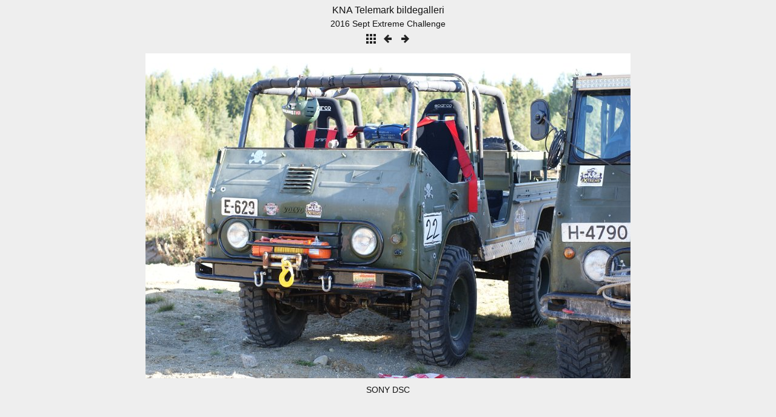

--- FILE ---
content_type: text/html
request_url: https://www.telemarkoffroad.no/album/2016%20Sept%20Extreme%20Challenge/slides/DSC00489.html
body_size: 710
content:
<!DOCTYPE html>
<html>
<!-- saved from url=(0014)about:internet -->
<head>
<meta charset="UTF-8">
<title>KNA Telemark bildegalleri</title>
<link href="../../res/common.css" rel="stylesheet">
<link href="../../res/styles.css" rel="stylesheet">
<script type="text/javascript">
document.onkeydown = function(event) {
	switch(event.keyCode) {
		case 27: // esc
		case 38: // up
			location.href = '../index.html';
			break;
		case 37: // back
			location.href = 'DSC00488.html';
			break;
		case 39: // forward
			location.href = 'DSC00490.html';
			break;
	}
};
</script>
<link rel="alternate" href="../album.rss" type="application/rss+xml">
</head>
<body>
<div id="albumtitle">KNA Telemark bildegalleri</div>
<div id="foldertitle">2016 Sept Extreme Challenge</div>
<div>
	<a href="../index.html"><img src="../../res/index.png" alt="To index page" title="To index page"></a>
	<a href="DSC00488.html"><img src="../../res/prev.png" alt="Previous page" title="Previous page"></a>
	<a href="DSC00490.html"><img src="../../res/next.png" alt="Next page" title="Next page"></a>
</div>
<div id="slideimage">
	<img src="DSC00489.jpg" width="800" height="536" alt="DSC00489">
	<div id="slidecaption">SONY DSC</div>
</div>

<div id="jalbumwidgetcontainer"></div>
<script type="text/javascript"><!--//--><![CDATA[//><!--
_jaSkin = "Minimal";
_jaStyle = "light.css";
_jaVersion = "12.7.2";
_jaGeneratorType = "desktop";
_jaLanguage = "nb";
_jaPageType = "slide";
_jaRootPath = "../..";
_jaUserId = "982149";
var script = document.createElement("script");
script.type = "text/javascript";
script.src = "http://jalbum.net/widgetapi/load.js";
document.getElementById("jalbumwidgetcontainer").appendChild(script);
//--><!]]></script>

</body>
</html>


--- FILE ---
content_type: text/css
request_url: https://www.telemarkoffroad.no/album/res/styles.css
body_size: 108
content:
/*
 * Combined style sheet for the index pages and the slide pages, with only classes that are different for this style
 */

body {
	color: #111111;
	background-color: #eeeeee;
}
a {
	color: #111111;
}
a:hover {
	color: red;
}
#thumbnails > div img {
	border: 0px solid #111111;
}
#thumbnav img {
	border: 0px solid #111111;
}
#slideimage img {
	border: 0px solid #111111;
}
video {
	border: 0px solid #111111;
}
